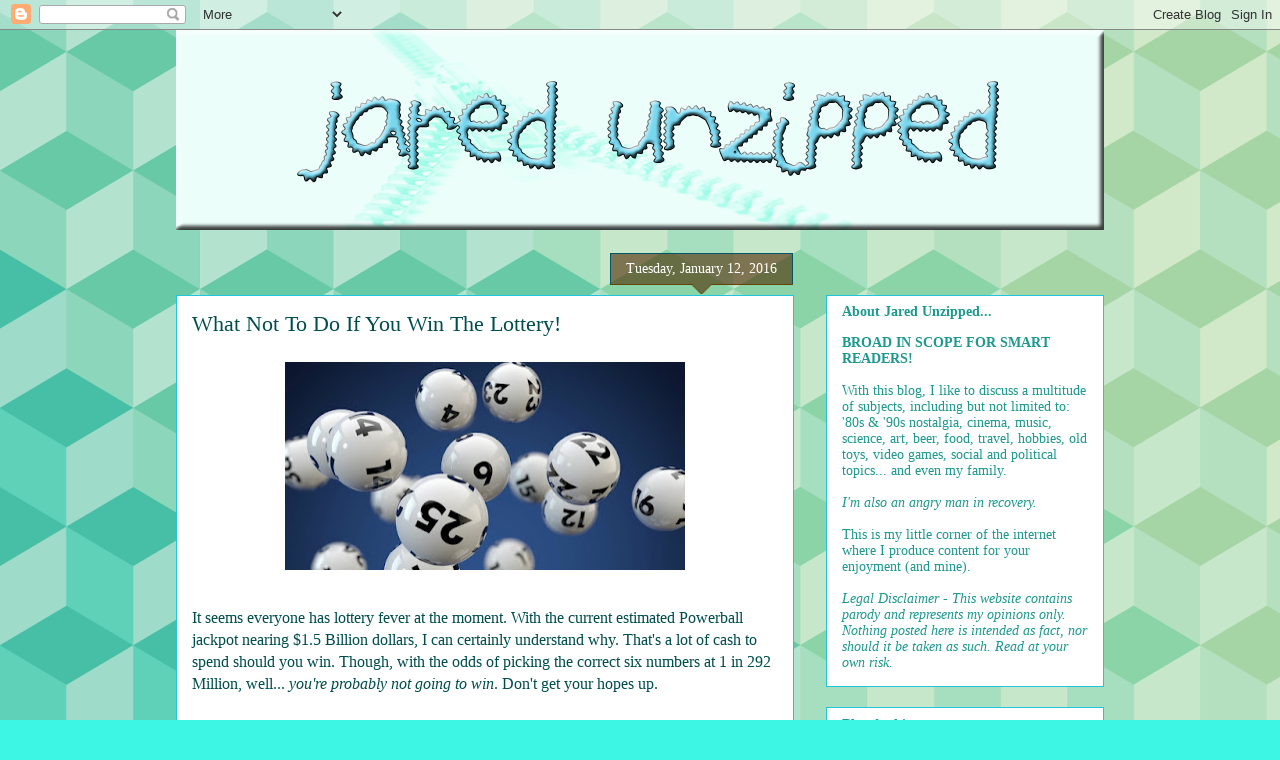

--- FILE ---
content_type: text/plain
request_url: https://www.google-analytics.com/j/collect?v=1&_v=j102&a=874175379&t=pageview&_s=1&dl=http%3A%2F%2Fwww.jaredunzipped.com%2F2016%2F01%2Fwhat-not-to-do-if-you-win-lottery.html&ul=en-us%40posix&dt=Jared%20Unzipped%3A%20What%20Not%20To%20Do%20If%20You%20Win%20The%20Lottery!&sr=1280x720&vp=1280x720&_u=IEBAAEABAAAAACAAI~&jid=275849291&gjid=1176339396&cid=1948648161.1769652120&tid=UA-60400807-1&_gid=166554609.1769652120&_r=1&_slc=1&z=150763802
body_size: -286
content:
2,cG-61BCK82QVV